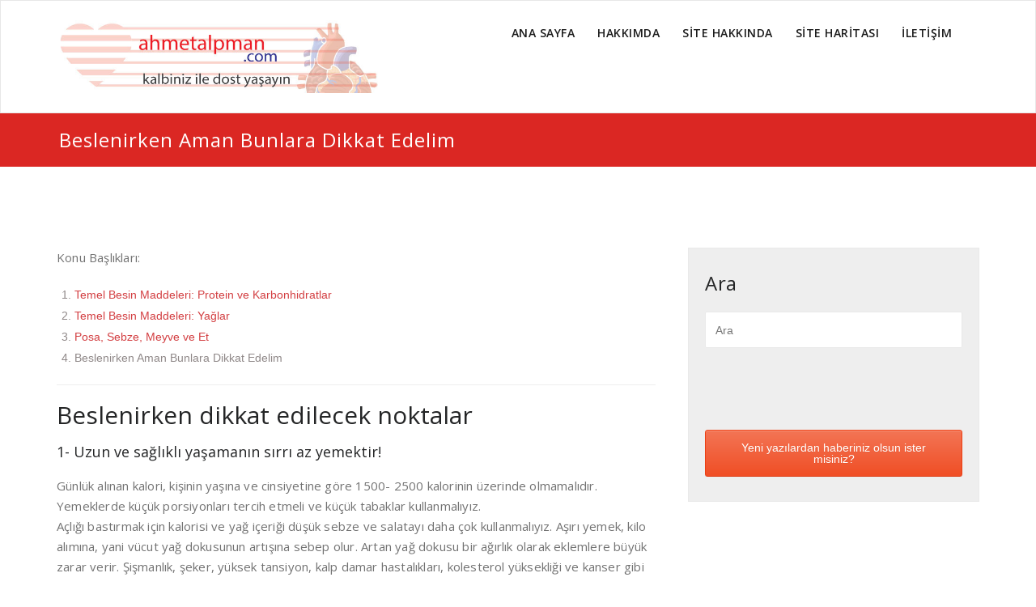

--- FILE ---
content_type: text/html; charset=UTF-8
request_url: https://ahmetalpman.com/beslenirken-aman-bunlara-dikkat-edelim/
body_size: 12364
content:
<!DOCTYPE html>
<html lang="tr" >
<head>
	<meta charset="UTF-8">
	<meta http-equiv="X-UA-Compatible" content="IE=edge">
	<meta name="viewport" content="width=device-width, initial-scale=1">
	<meta name="keywords" content="kalp, damar, stent, hipertansiyon, balon, koroner, panik, göğüs, anjio, anjiyografi, anjiyo, ptca, aspirin, kolesterol, tansiyon, beslenme, sigara, arter, atardamar, kriz, stres, üfürüm, yağlar, kan, ritim, ritm">
<meta NAME="Abstract" CONTENT="kalp damar hastalıkları kolesterol hipertansiyon balon stent">
<meta name="author" content="Prof. Dr. Ahmet ALPMAN">
<meta name="publisher" content="WordPress" />

	
		<link rel="shortcut icon" href="https://ahmetalpman.com/wp-content/uploads/2020/05/Screenshot_4.jpg" /> 
		<link rel="pingback" href="https://ahmetalpman.com/xmlrpc.php">

	<title>Beslenirken Aman Bunlara Dikkat Edelim &#8211; Prof. Dr. Ahmet ALPMAN</title>
<link rel='dns-prefetch' href='//fonts.googleapis.com' />
<link rel='dns-prefetch' href='//s.w.org' />
<link rel="alternate" type="application/rss+xml" title="Prof. Dr. Ahmet ALPMAN &raquo; beslemesi" href="https://ahmetalpman.com/feed/" />
<link rel="alternate" type="application/rss+xml" title="Prof. Dr. Ahmet ALPMAN &raquo; yorum beslemesi" href="https://ahmetalpman.com/comments/feed/" />
		<script type="text/javascript">
			window._wpemojiSettings = {"baseUrl":"https:\/\/s.w.org\/images\/core\/emoji\/12.0.0-1\/72x72\/","ext":".png","svgUrl":"https:\/\/s.w.org\/images\/core\/emoji\/12.0.0-1\/svg\/","svgExt":".svg","source":{"concatemoji":"https:\/\/ahmetalpman.com\/wp-includes\/js\/wp-emoji-release.min.js?ver=5.2.21"}};
			!function(e,a,t){var n,r,o,i=a.createElement("canvas"),p=i.getContext&&i.getContext("2d");function s(e,t){var a=String.fromCharCode;p.clearRect(0,0,i.width,i.height),p.fillText(a.apply(this,e),0,0);e=i.toDataURL();return p.clearRect(0,0,i.width,i.height),p.fillText(a.apply(this,t),0,0),e===i.toDataURL()}function c(e){var t=a.createElement("script");t.src=e,t.defer=t.type="text/javascript",a.getElementsByTagName("head")[0].appendChild(t)}for(o=Array("flag","emoji"),t.supports={everything:!0,everythingExceptFlag:!0},r=0;r<o.length;r++)t.supports[o[r]]=function(e){if(!p||!p.fillText)return!1;switch(p.textBaseline="top",p.font="600 32px Arial",e){case"flag":return s([55356,56826,55356,56819],[55356,56826,8203,55356,56819])?!1:!s([55356,57332,56128,56423,56128,56418,56128,56421,56128,56430,56128,56423,56128,56447],[55356,57332,8203,56128,56423,8203,56128,56418,8203,56128,56421,8203,56128,56430,8203,56128,56423,8203,56128,56447]);case"emoji":return!s([55357,56424,55356,57342,8205,55358,56605,8205,55357,56424,55356,57340],[55357,56424,55356,57342,8203,55358,56605,8203,55357,56424,55356,57340])}return!1}(o[r]),t.supports.everything=t.supports.everything&&t.supports[o[r]],"flag"!==o[r]&&(t.supports.everythingExceptFlag=t.supports.everythingExceptFlag&&t.supports[o[r]]);t.supports.everythingExceptFlag=t.supports.everythingExceptFlag&&!t.supports.flag,t.DOMReady=!1,t.readyCallback=function(){t.DOMReady=!0},t.supports.everything||(n=function(){t.readyCallback()},a.addEventListener?(a.addEventListener("DOMContentLoaded",n,!1),e.addEventListener("load",n,!1)):(e.attachEvent("onload",n),a.attachEvent("onreadystatechange",function(){"complete"===a.readyState&&t.readyCallback()})),(n=t.source||{}).concatemoji?c(n.concatemoji):n.wpemoji&&n.twemoji&&(c(n.twemoji),c(n.wpemoji)))}(window,document,window._wpemojiSettings);
		</script>
		<style type="text/css">
img.wp-smiley,
img.emoji {
	display: inline !important;
	border: none !important;
	box-shadow: none !important;
	height: 1em !important;
	width: 1em !important;
	margin: 0 .07em !important;
	vertical-align: -0.1em !important;
	background: none !important;
	padding: 0 !important;
}
</style>
	<link rel='stylesheet' id='wp-block-library-css'  href='https://ahmetalpman.com/wp-includes/css/dist/block-library/style.min.css?ver=5.2.21' type='text/css' media='all' />
<link rel='stylesheet' id='contact-form-7-css'  href='https://ahmetalpman.com/wp-content/plugins/contact-form-7/includes/css/styles.css?ver=5.4.2' type='text/css' media='all' />
<link rel='stylesheet' id='sow-button-base-css'  href='https://ahmetalpman.com/wp-content/plugins/so-widgets-bundle/widgets/button/css/style.css?ver=1.54.0' type='text/css' media='all' />
<link rel='stylesheet' id='sow-button-atom-079251c636de-css'  href='https://ahmetalpman.com/wp-content/uploads/siteorigin-widgets/sow-button-atom-079251c636de.css?ver=5.2.21' type='text/css' media='all' />
<link rel='stylesheet' id='appointment-style-css'  href='https://ahmetalpman.com/wp-content/themes/appointment-red/style.css?ver=5.2.21' type='text/css' media='all' />
<link rel='stylesheet' id='appointment-bootstrap-css-css'  href='https://ahmetalpman.com/wp-content/themes/appointment/css/bootstrap.css?ver=5.2.21' type='text/css' media='all' />
<link rel='stylesheet' id='appointment-menu-css-css'  href='https://ahmetalpman.com/wp-content/themes/appointment/css/theme-menu.css?ver=5.2.21' type='text/css' media='all' />
<link rel='stylesheet' id='appointment-element-css-css'  href='https://ahmetalpman.com/wp-content/themes/appointment/css/element.css?ver=5.2.21' type='text/css' media='all' />
<link rel='stylesheet' id='appointment-font-awesome-min-css'  href='https://ahmetalpman.com/wp-content/themes/appointment/css/font-awesome/css/font-awesome.min.css?ver=5.2.21' type='text/css' media='all' />
<link rel='stylesheet' id='appointment-media-responsive-css-css'  href='https://ahmetalpman.com/wp-content/themes/appointment/css/media-responsive.css?ver=5.2.21' type='text/css' media='all' />
<link rel='stylesheet' id='appointment-fonts-css'  href='//fonts.googleapis.com/css?family=Open+Sans%3A300%2C400%2C600%2C700%2C800%7Citalic%7CCourgette&#038;subset=latin%2Clatin-ext' type='text/css' media='all' />
<link rel='stylesheet' id='wpdreams-asl-basic-css'  href='https://ahmetalpman.com/wp-content/plugins/ajax-search-lite/css/style.basic.css?ver=4.11.4' type='text/css' media='all' />
<link rel='stylesheet' id='wpdreams-ajaxsearchlite-css'  href='https://ahmetalpman.com/wp-content/plugins/ajax-search-lite/css/style-simple-red.css?ver=4.11.4' type='text/css' media='all' />
<link rel='stylesheet' id='newsletter-css'  href='https://ahmetalpman.com/wp-content/plugins/newsletter/style.css?ver=7.9.3' type='text/css' media='all' />
<link rel='stylesheet' id='searchwp-live-search-css'  href='https://ahmetalpman.com/wp-content/plugins/searchwp-live-ajax-search/assets/styles/style.css?ver=1.7.6' type='text/css' media='all' />
<link rel='stylesheet' id='parent-style-css'  href='https://ahmetalpman.com/wp-content/themes/appointment/style.css?ver=5.2.21' type='text/css' media='all' />
<link rel='stylesheet' id='bootstrap-style-css'  href='https://ahmetalpman.com/wp-content/themes/appointment/css/bootstrap.css?ver=5.2.21' type='text/css' media='all' />
<link rel='stylesheet' id='theme-menu-css'  href='https://ahmetalpman.com/wp-content/themes/appointment/css/theme-menu.css?ver=5.2.21' type='text/css' media='all' />
<link rel='stylesheet' id='default-css-css'  href='https://ahmetalpman.com/wp-content/themes/appointment-red/css/default.css?ver=5.2.21' type='text/css' media='all' />
<link rel='stylesheet' id='element-style-css'  href='https://ahmetalpman.com/wp-content/themes/appointment/css/element.css?ver=5.2.21' type='text/css' media='all' />
<link rel='stylesheet' id='media-responsive-css'  href='https://ahmetalpman.com/wp-content/themes/appointment/css/media-responsive.css?ver=5.2.21' type='text/css' media='all' />
<script type='text/javascript' src='https://ahmetalpman.com/wp-includes/js/jquery/jquery.js?ver=1.12.4-wp'></script>
<script type='text/javascript' src='https://ahmetalpman.com/wp-includes/js/jquery/jquery-migrate.min.js?ver=1.4.1'></script>
<script type='text/javascript'>
/* <![CDATA[ */
var post_grid_ajax = {"post_grid_ajaxurl":"https:\/\/ahmetalpman.com\/wp-admin\/admin-ajax.php"};
/* ]]> */
</script>
<script type='text/javascript' src='https://ahmetalpman.com/wp-content/plugins/post-grid/assets/frontend/js/scripts.js?ver=5.2.21'></script>
<script type='text/javascript' src='https://ahmetalpman.com/wp-content/themes/appointment/js/bootstrap.min.js?ver=5.2.21'></script>
<script type='text/javascript' src='https://ahmetalpman.com/wp-content/themes/appointment/js/menu/menu.js?ver=5.2.21'></script>
<script type='text/javascript' src='https://ahmetalpman.com/wp-content/themes/appointment/js/page-scroll.js?ver=5.2.21'></script>
<script type='text/javascript' src='https://ahmetalpman.com/wp-content/themes/appointment/js/carousel.js?ver=5.2.21'></script>
<link rel='https://api.w.org/' href='https://ahmetalpman.com/wp-json/' />
<link rel="EditURI" type="application/rsd+xml" title="RSD" href="https://ahmetalpman.com/xmlrpc.php?rsd" />
<link rel="wlwmanifest" type="application/wlwmanifest+xml" href="https://ahmetalpman.com/wp-includes/wlwmanifest.xml" /> 
<meta name="generator" content="WordPress 5.2.21" />
<link rel="canonical" href="https://ahmetalpman.com/beslenirken-aman-bunlara-dikkat-edelim/" />
<link rel='shortlink' href='https://ahmetalpman.com/?p=367' />
<link rel="alternate" type="application/json+oembed" href="https://ahmetalpman.com/wp-json/oembed/1.0/embed?url=https%3A%2F%2Fahmetalpman.com%2Fbeslenirken-aman-bunlara-dikkat-edelim%2F" />
<link rel="alternate" type="text/xml+oembed" href="https://ahmetalpman.com/wp-json/oembed/1.0/embed?url=https%3A%2F%2Fahmetalpman.com%2Fbeslenirken-aman-bunlara-dikkat-edelim%2F&#038;format=xml" />
				<link rel="preconnect" href="https://fonts.gstatic.com" crossorigin />
				<link rel="preload" as="style" href="//fonts.googleapis.com/css?family=Open+Sans&display=swap" />
				<link rel="stylesheet" href="//fonts.googleapis.com/css?family=Open+Sans&display=swap" media="all" />
				                <style>
                    
					div[id*='ajaxsearchlitesettings'].searchsettings .asl_option_inner label {
						font-size: 0px !important;
						color: rgba(0, 0, 0, 0);
					}
					div[id*='ajaxsearchlitesettings'].searchsettings .asl_option_inner label:after {
						font-size: 11px !important;
						position: absolute;
						top: 0;
						left: 0;
						z-index: 1;
					}
					.asl_w_container {
						width: 100%;
						margin: 0px 0px 0px 0px;
						min-width: 200px;
					}
					div[id*='ajaxsearchlite'].asl_m {
						width: 100%;
					}
					div[id*='ajaxsearchliteres'].wpdreams_asl_results div.resdrg span.highlighted {
						font-weight: bold;
						color: rgba(217, 49, 43, 1);
						background-color: rgba(238, 238, 238, 1);
					}
					div[id*='ajaxsearchliteres'].wpdreams_asl_results .results img.asl_image {
						width: 70px;
						height: 70px;
						object-fit: cover;
					}
					div.asl_r .results {
						max-height: none;
					}
				
						div.asl_r.asl_w.vertical .results .item::after {
							display: block;
							position: absolute;
							bottom: 0;
							content: '';
							height: 1px;
							width: 100%;
							background: #D8D8D8;
						}
						div.asl_r.asl_w.vertical .results .item.asl_last_item::after {
							display: none;
						}
					                </style>
                <link rel="icon" href="https://ahmetalpman.com/wp-content/uploads/2020/05/Screenshot_4.jpg" sizes="32x32" />
<link rel="icon" href="https://ahmetalpman.com/wp-content/uploads/2020/05/Screenshot_4.jpg" sizes="192x192" />
<link rel="apple-touch-icon-precomposed" href="https://ahmetalpman.com/wp-content/uploads/2020/05/Screenshot_4.jpg" />
<meta name="msapplication-TileImage" content="https://ahmetalpman.com/wp-content/uploads/2020/05/Screenshot_4.jpg" />
	
		<!-- Global site tag (gtag.js) - Google Analytics -->
<script async src="https://www.googletagmanager.com/gtag/js?id=UA-158620075-1"></script>
<script>
  window.dataLayer = window.dataLayer || [];
  function gtag(){dataLayer.push(arguments);}
  gtag('js', new Date());

  gtag('config', 'UA-158620075-1');
</script>
	
	
	</head>
	<body class="page-template-default page page-id-367" >

<!--Logo & Menu Section-->	
<nav class="navbar navbar-default">
	<div class="container">
		<!-- Brand and toggle get grouped for better mobile display -->
		<div class="navbar-header">
						
											<a class="navbar-brand" href="https://ahmetalpman.com/" title="logo">
										
											<img class="img-responsive" src="https://ahmetalpman.com/wp-content/uploads/2019/04/logo.jpg" style="height:90px; width:400px;" alt="Prof. Dr. Ahmet ALPMAN"/>
										</a>
					
			<button type="button" class="navbar-toggle collapsed" data-toggle="collapse" data-target="#bs-example-navbar-collapse-1">
				<span class="sr-only">Toggle navigation</span>
				<span class="icon-bar"></span>
				<span class="icon-bar"></span>
				<span class="icon-bar"></span>
			</button>
		</div>
		
		
		<!-- Collect the nav links, forms, and other content for toggling -->
		<div class="collapse navbar-collapse" id="bs-example-navbar-collapse-1">
				<ul id="menu-main-menu" class="nav navbar-nav navbar-right"><li id="menu-item-16" class="menu-item menu-item-type-custom menu-item-object-custom menu-item-home menu-item-16"><a href="https://ahmetalpman.com">ANA SAYFA</a></li>
<li id="menu-item-2943" class="menu-item menu-item-type-post_type menu-item-object-page menu-item-2943"><a href="https://ahmetalpman.com/ankara-kardiyoloji-doktoru/">HAKKIMDA</a></li>
<li id="menu-item-4220" class="menu-item menu-item-type-post_type menu-item-object-page menu-item-4220"><a href="https://ahmetalpman.com/site-hakkinda/">SİTE HAKKINDA</a></li>
<li id="menu-item-4648" class="menu-item menu-item-type-post_type menu-item-object-page menu-item-4648"><a href="https://ahmetalpman.com/site-haritasi/">SİTE HARİTASI</a></li>
<li id="menu-item-713" class="menu-item menu-item-type-post_type menu-item-object-page menu-item-713"><a href="https://ahmetalpman.com/iletisim/">İLETİŞİM</a></li>
<ul class="head-contact-social"></ul></ul>		</div><!-- /.navbar-collapse -->
	</div><!-- /.container-fluid -->
</nav>	
<!--/Logo & Menu Section-->	
<div class="clearfix"></div><!-- Page Title Section -->
<div class="page-title-section">		
	<div class="top-contact-detail-section">
		<div class="container">
			<div class="row">
				<div class="col-md-6">
					<div class="page-title"><h1>Beslenirken Aman Bunlara Dikkat Edelim</h1></div>
				</div>
				<div class="col-md-6">
					<ul class="page-breadcrumb">
											</ul>
				</div>
			</div>
		</div>	
	</div>
</div>
<!-- /Page Title Section -->
<div class="clearfix"></div><!-- Blog Section with Sidebar -->
<div class="page-builder">
	<div class="container">
		<div class="row">
			<!-- Blog Area -->
<h3><a href=""></a></h3>
			<div class="col-md-8" >
						<div class="blog-lg-area-left">
			<p>Konu Başlıkları:</p>
<ol>
<li><a href="https://ahmetalpman.com/temel-besin-maddeleri-protein-ve-karbonhidratlar/">Temel Besin Maddeleri: Protein ve Karbonhidratlar</a></li>
<li><a href="https://ahmetalpman.com/temel-besin-maddeleri-yaglar/">Temel Besin Maddeleri: Yağlar</a></li>
<li><a href="https://ahmetalpman.com/posa-sebze-meyve-ve-et/">Posa, Sebze, Meyve ve Et</a></li>
<li>Beslenirken Aman Bunlara Dikkat Edelim</li>
</ol>
<hr />
<h2>Beslenirken dikkat edilecek noktalar</h2>
<h4>1- Uzun ve sağlıklı yaşamanın sırrı az yemektir!</h4>
<p>Günlük alınan kalori, kişinin yaşına ve cinsiyetine göre 1500- 2500 kalorinin üzerinde olmamalıdır. Yemeklerde küçük porsiyonları tercih etmeli ve küçük tabaklar kullanmalıyız.<br />
Açlığı bastırmak için kalorisi ve yağ içeriği düşük sebze ve salatayı daha çok kullanmalıyız. Aşırı yemek, kilo alımına, yani vücut yağ dokusunun artışına sebep olur. Artan yağ dokusu bir ağırlık olarak eklemlere büyük zarar verir. Şişmanlık, şeker, yüksek tansiyon, kalp damar hastalıkları, kolesterol yüksekliği ve kanser gibi ölümcül hastalıklara zemin hazırlar.</p>
<h4>2- Ana besin maddelerini doğru oranlarda tüketin!</h4>
<p>Sağlıklı beslenmede günlük alınan kalorilerin %55-60&#8217;nı karbonhidratlar, %20-30&#8217;nu yağlar, %13-20&#8217;sini proteinler oluşturmalıdır. Oranların bozulması zamanla sağlığımızı negatif yönde etkiler. Yalnızca bir grup besin maddesini ağırlıklı olarak kullanan diyetler (Atkins vb.) zararlıdır. Günlük enerji kaynağımız olan karbonhidratların az alınması durumunda gerekli enerji yağ ve proteinden elde edilir. Bunlardan bilhassa proteinlerin metabolizma artıkları vücutta zehir etkisi yapar. Yağların aşırı alınması yüksek kalori değerlerinden dolayı şişmanlamamıza neden olur.</p>
<h4>3- Yavaş yiyin, çok çiğneyin!</h4>
<p>Sindirim ağızda başlar. Yiyecek maddeleri iyice çiğnenmeli ve tükürük içine iyice karışmalıdır. Tükürüğün içindeki AMİLAZ enzimi nişastaların ön sindirimi için gereklidir. Etler ufak parçalara ayrılmadıkça midenin işi zorlaşır. Yemeye başladıktan sonra 15-20 dakika geçmeden doyma merkezi uyarılmaz. Bundan dolayı yavaş yemek yememiz oldukça önemlidir.</p>
<h4>4- Mutlaka kahvaltı yapın!</h4>
<p>Kahvaltısız bir beslenme çok yanlıştır. En fazla kaloriye, en hareketli olduğumuz öğleden önce ihtiyaç duyarız. Sağlıklı bir beslenmede en çok kalori kahvaltıda alınmalıdır. Öğlen yemeği orta, akşam yemeği hafif olmalıdır. Güne istekli ve bol enerjiyle başlamak için iyi bir kahvaltı yapmamız şarttır. Ancak ne yazık ki günümüzde çoğumuz vakit bulup kahvaltı yapamıyoruz veya geçiştiriyoruz. Sağlıklı bir uyku için midenin boş olması ve tüm sindirim işleminin bitmiş olması gerekir.  Bundan dolayı yatmadan en az 3- 4 saat evvel yemeğe son verilmelidir.</p>
<h4>5- İki veya üç öğün yemek yiyin ve bol miktarda su için!</h4>
<h4>6- Yemekleri doğru ve az pişirin!</h4>
<p>Yemekler kısık ateşte, yavaş ve az pişirilmelidir. Bir yiyecek maddesi ne kadar hızlı ve çok pişirilirse içindeki değerli maddeleri de o derecede kaybeder. Çok yüksek ısıda kızartma, alevde ızgara, yiyecek maddelerini kanser yapıcı maddelere dönüştürür. Bilhassa sebzeler az pişirildiklerinde vitamin kayıpları da az olur. En iyi pişirilme şekilleri buharlı tencerede yavaş, fırında veya az yağlı tavada kısık ateşte pişirmektir. Hayvansal yağlarda kızartmak ve kavurmak oldukça zararlıdır. Bu şekilde pişirilip yenen yiyecek maddeleri sindirim sisteminde serbest radikallerin aşırı derecede çoğalmasına neden olur. Serbest radikaller kalp damar hastalıkları ve kanser gibi öldürücü birçok hastalığın sebebi olarak gösterilmektedir.</p>
<h4>7- Çiğ yenen yiyecekleri çok tüketin!</h4>
<p>Her gün mutlaka üç öğün salata ve iki öğün meyve yiyin. Pişen yemeklerde vitamin ve mineraller değerinin büyük bir kısmını kaybeder. Bundan dolayı her yemekte mevsimine göre çeşitli salatalar tüketilmeli, her gün en az yarım kilo meyve yenmelidir. Çiğ ve az pişmiş sebzeler asla ihmal edilmemelidir. Bunların hormonsuz ve katkı maddeleriyle yetiştirilmemiş olanları tercih edilmelidir.</p>
<h4>8- Taze ve doğal yiyecekleri tüketin!</h4>
<p>Hazır, konserve, rafine, salamura, tütsülenmiş yiyecekler, turşu, sakatattan uzak durun. Yiyecek maddeleri buzdolabınızda günlerce beklemesin, onları taze tüketin. Kimyasal katkılar, mide ve bağırsaklarda hastalıklara neden olabileceği gibi kalın bağırsak kanserinin de sebebi olarak gösterilmektedir.</p>
<h4>9- Şeker ve şekere dönüşen maddelerden kaçının!</h4>
<p>Şeker, şeker içeren yiyecek maddeleri ve şekere çok çabuk dönüşen; beyaz ekmek, makarna, beyaz pirinç, unlu gıdalar, mısır ve aşırı patatesten uzak durun.</p>
<h4>10- Değişime uğramamış tahıl ürünlerini tüketin!</h4>
<p>Ekmek ve makarna tam buğday unundan, yani kabuğu alınmamış doğal buğdayın öğütülmesiyle elde edilen undan yapılmalıdır. Pilav, kabuğu alınmamış doğal pirinçten yapılmalıdır. Unlu ürünler de aynı şekilde hiçbir değişime uğramamış doğal buğday unundan üretilmelidir. Protein, vitamin, mineral ve posa tahılların kabuğundadır. Bu maddelerin sağlıklı beslenmede çok büyük önemi vardır.</p>
<h4>11- Bitkisel sıvı yağlardan şaşmayın!</h4>
<p>Tereyağı, sade yağ, iç yağları ve yağlı peynirlerdeki hayvansal yağlar çok yüksek oranda kolesterol içerdiklerinden dolayı kalp damar hastalıklarına neden olurlar. Bu nedenle, bitkisel sıvı yağlar tercih edilmelidir (ayrıca<a href="https://ahmetalpman.com/yiyeceklerimizde-kac-cesit-yag-var/" target="_blank" rel="noopener noreferrer"> bakınız</a>). Çünkü bitkisel yağlar kolesterol içermezler. Günlük yağ ihtiyacımız kilogram başına 1 gramdır. Bu miktar aşılmamalıdır.</p>
<p>Genetik olarak kalp damar hastalıklarına yatkınlığı olanlar ve bu hastalıkları olanlar hayvansal yağlardan  ve margarinlerden uzak durmalıdırlar.</p>
<h4>12- Balığı sofradan eksik etmeyin!</h4>
<p>Balık en değerli hayvansal protein kaynağı olduğu gibi, aynı zamanda OMEGA- 3 yağ asidi, mineral ve vitamin deposudur. Damar ve kalp sağlığı açısından bu yağ asidi çok önemlidir. Bundan dolayı balığı en çok tüketen Eskimolarda ve Akdeniz ülkelerinde kalp damar hastalıkları çok az görülmektedir. Haftada 2-3 defa balık yenmelidir (ayrıca <a href="https://ahmetalpman.com/balik-ile-ilgili-bilmediklerimiz-yanlis-bildiklerimiz/" target="_blank" rel="noopener noreferrer">bakınız</a>). Kırmızı et tüketimi azaltılmalı ve yağlarından arındırılmalıdır. Balıktan sonra ikinci tercih tavuk ve hindi eti olmalıdır.</p>
<h4>13- Bitkisel protein kaynaklarını unutmayın!</h4>
<p>Sağlıklı beslenen kişi, günlük protein ihtiyacının yarısını balık, tavuk, et, yumurta, peynir gibi hayvansal gıdalardan, yarısını ise baklagillerden ve kabuklu yemişlerden almalıdır. Haftada en az 3-4 defa kuru fasulye, nohut, mercimek, bezelye, soya fasulyesi gibi zengin bitkisel protein kaynakları tüketilmelidir. Bu yiyecekler hem bitkisel protein hem de karbonhidrat açısından zengin yiyeceklerdir, içerdikleri yüksek lif nedeniyle bağırsakları çalıştırarak kabızlığa engel oldukları gibi bağırsak kanserinden de korurlar. Fındık, ceviz, badem ve fıstık gibi kabuklu yemişler hem protein hem de yağ açısından zengindirler. Bu yağlar bol miktarda OMEGA-3 yağ asitlerini içerirler. Bu yağ asitleri kalp damar sağlığı açısından çok önemlidir.</p>
<h4>14- Sofranızdan tuzluğu kaldırın!</h4>
<ul>
<li>Günlük aldığımız yiyecek maddelerinin içindeki tuz, ihtiyacımızın 2/3 sini karşılar. Bizim ilave ettiğimiz tuz 2 gramı geçmemelidir.</li>
<li>Fast-food ürünlerde aşırı miktarda tuz bulunur.</li>
<li>Şarküteri ürünleri, konserveler, turşu, peynir gibi yiyecek maddeleri aşırı tuz içermektedir.</li>
<li>Yemeğin tadına bakmadan tuzluğa saldırmak yanlıştır.</li>
<li>Aşırı tuz vücutta su tutar.</li>
<li>Yüksek tansiyon, kalp yetmezliği, karaciğer, akciğer ve böbrek hastalıklarında tuz, bu hastalıkları ölüme neden olabilecek derecede ağırlaştırabilir.</li>
<li>Sellülit oluşmasındaki en büyük sebeplerden biri aşırı tuz tüketimidir.</li>
</ul>
<h4>15- Alkollü içecekleri fazla tüketmeyin!</h4>
<p>Aşırı alkol tüketimi karaciğer yağlanmasına, siroza, beyin hücreleri tahribatına sebep olabileceği gibi kişinin psikoloji ve günlük yaşamında tamiri imkansız negatif etkilere de neden olabilir. Viski, rakı, votka, cin gibi alkol konsantrasyonu ve dolayısıyla kalorisi yüksek içkilerden kaçınılmalıdır. Haftada 2- 3 defa iki kadeh şarap veya 1-2 şişe bira sağlık açısından bir risk oluşturmaz. Yapılan bilimsel araştırmalar az miktarda içilen kırmızı şarabın kalp damar sağlığı yönünden faydalarını ortaya çıkarmıştır.</p>
			</div>
							</div>
			<!-- /Blog Area -->			
			<!--Sidebar Area-->
			<div class="col-md-4">
				<div class="sidebar-section-right">
	<div class="sidebar-widget"><div class="sidebar-widget-title"><h3>Ara</h3></div><form action="https://ahmetalpman.com/" method="get">
<input type="text" class="search_widget_input"  name="s" data-swplive="true" data-swpengine="default" data-swpconfig="default" id="s" placeholder="Ara" />
</form></div><div class="widget_text sidebar-widget"><div class="textwidget custom-html-widget"><hr></div></div><div class="sidebar-widget"><div
			
			class="so-widget-sow-button so-widget-sow-button-atom-e48ef02ff207"
			
		><div class="ow-button-base ow-button-align-center">
	<a
	href="https://ahmetalpman.com/newsletter/"
		class="ow-icon-placement-left ow-button-hover" 	>
		<span>
			
			Yeni yazılardan haberiniz olsun ister misiniz?		</span>
	</a>
</div>
</div></div></div>
			</div>
			<!--Sidebar Area-->
		</div>
	</div>
</div>
<!-- /Blog Section with Sidebar -->
<!-- Footer Section -->
	
			<div class="clearfix"></div>
		</div>
	</div>
</div>
<!-- /Footer Section -->
<div class="clearfix"></div>
<!-- Footer Copyright Section -->
<div class="footer-copyright-section">
	<div class="container">
		<div class="row">
			<div class="col-md-8">
				<div class="footer-copyright">
										Kaynak gösterilmeden hiç bir içerik kullanılamaz. Her hakkı Prof. Dr. Ahmet ALPMAN'a aittir					</a>
									</div>
			</div>
							<div class="col-md-4">
			<ul class="footer-contact-social">
									</ul>
			</div>
					</div>
	</div>
</div>
<!-- /Footer Copyright Section -->
<!--Scroll To Top--> 
<a href="#" class="hc_scrollup"><i class="fa fa-chevron-up"></i></a>
<!--/Scroll To Top--> 
        <style>
            .searchwp-live-search-results {
                opacity: 0;
                transition: opacity .25s ease-in-out;
                -moz-transition: opacity .25s ease-in-out;
                -webkit-transition: opacity .25s ease-in-out;
                height: 0;
                overflow: hidden;
                z-index: 9999995; /* Exceed SearchWP Modal Search Form overlay. */
                position: absolute;
                display: none;
            }

            .searchwp-live-search-results-showing {
                display: block;
                opacity: 1;
                height: auto;
                overflow: auto;
            }

            .searchwp-live-search-no-results {
                padding: 3em 2em 0;
                text-align: center;
            }

            .searchwp-live-search-no-min-chars:after {
                content: "Continue typing";
                display: block;
                text-align: center;
                padding: 2em 2em 0;
            }
        </style>
                <script>
            var _SEARCHWP_LIVE_AJAX_SEARCH_BLOCKS = true;
            var _SEARCHWP_LIVE_AJAX_SEARCH_ENGINE = 'default';
            var _SEARCHWP_LIVE_AJAX_SEARCH_CONFIG = 'default';
        </script>
        <link rel='stylesheet' id='sow-button-atom-e48ef02ff207-css'  href='https://ahmetalpman.com/wp-content/uploads/siteorigin-widgets/sow-button-atom-e48ef02ff207.css?ver=5.2.21' type='text/css' media='all' />
<script type='text/javascript' src='https://ahmetalpman.com/wp-includes/js/dist/vendor/wp-polyfill.min.js?ver=7.0.0'></script>
<script type='text/javascript'>
( 'fetch' in window ) || document.write( '<script src="https://ahmetalpman.com/wp-includes/js/dist/vendor/wp-polyfill-fetch.min.js?ver=3.0.0"></scr' + 'ipt>' );( document.contains ) || document.write( '<script src="https://ahmetalpman.com/wp-includes/js/dist/vendor/wp-polyfill-node-contains.min.js?ver=3.26.0-0"></scr' + 'ipt>' );( window.FormData && window.FormData.prototype.keys ) || document.write( '<script src="https://ahmetalpman.com/wp-includes/js/dist/vendor/wp-polyfill-formdata.min.js?ver=3.0.12"></scr' + 'ipt>' );( Element.prototype.matches && Element.prototype.closest ) || document.write( '<script src="https://ahmetalpman.com/wp-includes/js/dist/vendor/wp-polyfill-element-closest.min.js?ver=2.0.2"></scr' + 'ipt>' );
</script>
<script type='text/javascript'>
/* <![CDATA[ */
var wpcf7 = {"api":{"root":"https:\/\/ahmetalpman.com\/wp-json\/","namespace":"contact-form-7\/v1"}};
/* ]]> */
</script>
<script type='text/javascript' src='https://ahmetalpman.com/wp-content/plugins/contact-form-7/includes/js/index.js?ver=5.4.2'></script>
<script type='text/javascript' src='https://ahmetalpman.com/wp-includes/js/comment-reply.min.js?ver=5.2.21'></script>
<script type='text/javascript'>
window.ASL = typeof window.ASL !== 'undefined' ? window.ASL : {}; window.ASL.wp_rocket_exception = "DOMContentLoaded"; window.ASL.ajaxurl = "https:\/\/ahmetalpman.com\/wp-admin\/admin-ajax.php"; window.ASL.backend_ajaxurl = "https:\/\/ahmetalpman.com\/wp-admin\/admin-ajax.php"; window.ASL.js_scope = "jQuery"; window.ASL.asl_url = "https:\/\/ahmetalpman.com\/wp-content\/plugins\/ajax-search-lite\/"; window.ASL.detect_ajax = 1; window.ASL.media_query = 4760; window.ASL.version = 4760; window.ASL.pageHTML = ""; window.ASL.additional_scripts = [{"handle":"wd-asl-ajaxsearchlite","src":"https:\/\/ahmetalpman.com\/wp-content\/plugins\/ajax-search-lite\/js\/min\/plugin\/optimized\/asl-prereq.js","prereq":[]},{"handle":"wd-asl-ajaxsearchlite-core","src":"https:\/\/ahmetalpman.com\/wp-content\/plugins\/ajax-search-lite\/js\/min\/plugin\/optimized\/asl-core.js","prereq":[]},{"handle":"wd-asl-ajaxsearchlite-vertical","src":"https:\/\/ahmetalpman.com\/wp-content\/plugins\/ajax-search-lite\/js\/min\/plugin\/optimized\/asl-results-vertical.js","prereq":["wd-asl-ajaxsearchlite"]},{"handle":"wd-asl-ajaxsearchlite-autocomplete","src":"https:\/\/ahmetalpman.com\/wp-content\/plugins\/ajax-search-lite\/js\/min\/plugin\/optimized\/asl-autocomplete.js","prereq":["wd-asl-ajaxsearchlite"]},{"handle":"wd-asl-ajaxsearchlite-load","src":"https:\/\/ahmetalpman.com\/wp-content\/plugins\/ajax-search-lite\/js\/min\/plugin\/optimized\/asl-load.js","prereq":["wd-asl-ajaxsearchlite-autocomplete"]}]; window.ASL.script_async_load = false; window.ASL.init_only_in_viewport = true; window.ASL.font_url = "https:\/\/ahmetalpman.com\/wp-content\/plugins\/ajax-search-lite\/css\/fonts\/icons2.woff2"; window.ASL.css_async = false; window.ASL.highlight = {"enabled":false,"data":[]}; window.ASL.analytics = {"method":"pageview","tracking_id":"","string":"?ajax_search={asl_term}","event":{"focus":{"active":1,"action":"focus","category":"ASL","label":"Input focus","value":"1"},"search_start":{"active":0,"action":"search_start","category":"ASL","label":"Phrase: {phrase}","value":"1"},"search_end":{"active":1,"action":"search_end","category":"ASL","label":"{phrase} | {results_count}","value":"1"},"magnifier":{"active":1,"action":"magnifier","category":"ASL","label":"Magnifier clicked","value":"1"},"return":{"active":1,"action":"return","category":"ASL","label":"Return button pressed","value":"1"},"facet_change":{"active":0,"action":"facet_change","category":"ASL","label":"{option_label} | {option_value}","value":"1"},"result_click":{"active":1,"action":"result_click","category":"ASL","label":"{result_title} | {result_url}","value":"1"}}};
</script>
<script type='text/javascript' src='https://ahmetalpman.com/wp-content/plugins/ajax-search-lite/js/min/plugin/optimized/asl-prereq.js?ver=4760'></script>
<script type='text/javascript' src='https://ahmetalpman.com/wp-content/plugins/ajax-search-lite/js/min/plugin/optimized/asl-core.js?ver=4760'></script>
<script type='text/javascript' src='https://ahmetalpman.com/wp-content/plugins/ajax-search-lite/js/min/plugin/optimized/asl-results-vertical.js?ver=4760'></script>
<script type='text/javascript' src='https://ahmetalpman.com/wp-content/plugins/ajax-search-lite/js/min/plugin/optimized/asl-autocomplete.js?ver=4760'></script>
<script type='text/javascript' src='https://ahmetalpman.com/wp-content/plugins/ajax-search-lite/js/min/plugin/optimized/asl-load.js?ver=4760'></script>
<script type='text/javascript' src='https://ahmetalpman.com/wp-content/plugins/ajax-search-lite/js/min/plugin/optimized/asl-wrapper.js?ver=4760'></script>
<script type='text/javascript'>
/* <![CDATA[ */
var searchwp_live_search_params = [];
searchwp_live_search_params = {"ajaxurl":"https:\/\/ahmetalpman.com\/wp-admin\/admin-ajax.php","origin_id":367,"config":{"default":{"engine":"default","input":{"delay":300,"min_chars":3},"results":{"position":"bottom","width":"auto","offset":{"x":0,"y":5}},"spinner":{"lines":12,"length":8,"width":3,"radius":8,"scale":1,"corners":1,"color":"#424242","fadeColor":"transparent","speed":1,"rotate":0,"animation":"searchwp-spinner-line-fade-quick","direction":1,"zIndex":2000000000,"className":"spinner","top":"50%","left":"50%","shadow":"0 0 1px transparent","position":"absolute"}}},"msg_no_config_found":"No valid SearchWP Live Search configuration found!","aria_instructions":"When autocomplete results are available use up and down arrows to review and enter to go to the desired page. Touch device users, explore by touch or with swipe gestures."};;
/* ]]> */
</script>
<script type='text/javascript' src='https://ahmetalpman.com/wp-content/plugins/searchwp-live-ajax-search/assets/javascript/dist/script.min.js?ver=1.7.6'></script>
<script type='text/javascript' src='https://ahmetalpman.com/wp-includes/js/wp-embed.min.js?ver=5.2.21'></script>
    <style>
        /*Custom CSS*/
            </style>





    <link rel="stylesheet" href="https://fonts.googleapis.com/css2?family=">
    

    <style>
            </style>

    <script>
        var post_grid_vars = {"siteUrl":"https:\/\/ahmetalpman.com"}    </script>
</body>
</html>

--- FILE ---
content_type: text/css
request_url: https://ahmetalpman.com/wp-content/uploads/siteorigin-widgets/sow-button-atom-079251c636de.css?ver=5.2.21
body_size: 459
content:
@media (max-width: 780px) {
  .so-widget-sow-button-atom-079251c636de .ow-button-base.ow-button-align-center {
    text-align: center;
  }
  .so-widget-sow-button-atom-079251c636de .ow-button-base.ow-button-align-center.ow-button-align-justify a {
    display: inline-block;
  }
}
.so-widget-sow-button-atom-079251c636de .ow-button-base a {
  -ms-box-sizing: border-box;
  -moz-box-sizing: border-box;
  -webkit-box-sizing: border-box;
  box-sizing: border-box;
  
  font-size: 1;
  padding: 1 2;
  background: #f37555;
  background: -webkit-gradient(linear, left bottom, left top, color-stop(0, #f04e25), color-stop(1, #f37555));
  background: -ms-linear-gradient(bottom, #f04e25, #f37555);
  background: -moz-linear-gradient(center bottom, #f04e25 0%, #f37555 100%);
  background: -o-linear-gradient(#f37555, #f04e25);
  filter: progid:DXImageTransform.Microsoft.gradient(startColorstr='#f37555', endColorstr='#f04e25', GradientType=0);
  border: 1px solid;
  border-color: #ef4317 #eb3d11 #dd3910 #eb3d11;
  color: #ffffff !important;
  -webkit-border-radius: 0.25;
  -moz-border-radius: 0.25;
  border-radius: 0.25;
  -webkit-box-shadow: inset 0 1px 0 rgba(255,255,255,0.2), 0 1px 2px rgba(0,0,0,0.065);
  -moz-box-shadow: inset 0 1px 0 rgba(255,255,255,0.2), 0 1px 2px rgba(0,0,0,0.065);
  box-shadow: inset 0 1px 0 rgba(255,255,255,0.2), 0 1px 2px rgba(0,0,0,0.065);
  text-shadow: 0 1px 0 rgba(0, 0, 0, 0.05);
}
.so-widget-sow-button-atom-079251c636de .ow-button-base a.ow-button-hover:active,
.so-widget-sow-button-atom-079251c636de .ow-button-base a.ow-button-hover:hover {
  background: #f47d5f;
  background: -webkit-gradient(linear, left bottom, left top, color-stop(0, #f0562f), color-stop(1, #f47d5f));
  background: -ms-linear-gradient(bottom, #f0562f, #f47d5f);
  background: -moz-linear-gradient(center bottom, #f0562f 0%, #f47d5f 100%);
  background: -o-linear-gradient(#f47d5f, #f0562f);
  filter: progid:DXImageTransform.Microsoft.gradient(startColorstr='#f47d5f', endColorstr='#f0562f', GradientType=0);
  border-color: #f48468 #f47d5f #f37150 #f47d5f;
  color: #ffffff !important;
}

--- FILE ---
content_type: text/css
request_url: https://ahmetalpman.com/wp-content/themes/appointment-red/style.css?ver=5.2.21
body_size: 238
content:
/*
Theme Name:   Appointment Red
 Description:  A Business theme which is ideal for creating a corporate / business website. Appointment Red theme is a child theme of Appointment theme and is the Red color variation. The theme has several extra templates that make it even more powerful and it supports various locales.
 Author:       webriti
 Author URI:   https://www.webriti.com
 Theme URI:    https://webriti.com/appointment-red-child-version-details-page-1/
 Template:     appointment
 Version:      1.1.9.2
 Tags: 		   full-width-template, threaded-comments, two-columns,  right-sidebar, sticky-post, custom-menu, translation-ready, blog, portfolio, footer-widgets, featured-images, featured-image-header, custom-header
 Text Domain: appointment-red
*/

--- FILE ---
content_type: text/css
request_url: https://ahmetalpman.com/wp-content/themes/appointment-red/css/default.css?ver=5.2.21
body_size: 1529
content:
/*Theme Menus*/
.navbar .navbar-nav > .open > a,
.navbar .navbar-nav > .open > a:hover,
.navbar .navbar-nav > .open > a:focus,
.navbar .navbar-nav > li > a:hover,
.navbar .navbar-nav > li > a:focus {
	color: #db2723;
}
.navbar .navbar-nav > .active > a,
.navbar .navbar-nav > .active > a:hover,
.navbar .navbar-nav > .active > a:focus, 
.dropdown-menu, 
.dropdown-menu .active > a,
.dropdown-menu .active > a:hover,
.dropdown-menu .active > a:focus {
    background-color: #db2723;
}
.navbar-default .navbar-nav > .active > a, .navbar-default .navbar-nav > .active > a:hover, .navbar-default .navbar-nav > .active > a:focus {
	background-color: #db2723;
	color:#fff;
}
.dropdown-menu > li > a { border-bottom: 1px solid #c8221e; }
.dropdown-menu > li > a:hover,
.dropdown-menu > li > a:focus { background-color: #c8221e; }
@media only screen and (min-width: 480px) and (max-width: 767px) {
.navbar-default .navbar-nav .open .dropdown-menu > li > a:hover { color: #db2723 !important; } 
}
@media only screen and (min-width: 200px) and (max-width: 480px) {
.navbar-default .navbar-nav .open .dropdown-menu > li > a:hover { color: #db2723 !important; }
}

/*Background colors */
.callout-btn2, a.hrtl-btn, 
.project-scroll-btn li:hover, 
a.works-btn, 
.blog-btn-sm, 
a.more-link,
.top-contact-detail-section,
.clients-btn-lg, .team-showcase-overlay, .blog-post-date-area .date, .blog-post-date-area .date, .blog-btn-lg, .blogdetail-btn a:hover, .cont-btn a:hover, .sidebar-widget > .input-group > .input-group-addon, .sidebar-widget > .input-group > .input-group-addon, .sidebar-widget-tags a:hover, .navigation.pagination .nav-links .page-numbers.current,  .navigation.pagination .nav-links a:hover, a.error-btn, .hc_scrollup, .tagcloud a:hover, .form-submit input, .media-body input[type=submit], .sidebar-widget input[type=submit], .footer-widget-column input[type=submit], .blogdetail-btn, .cont-btn button, .orange-widget-column > .input-group > .input-group-addon, .orange-widget-column-tags a:hover, .slider-btn-sm, .slide-btn-sm, .slider-sm-area a.more-link, .blog-pagination span.current, .wpcf7-submit, .page-title-section, ins 
{ 
	background-color: #db2723; 
}

/* Font Colors */
.service-icon i,.portfolio-caption:hover h4 a, .portfolio-tabs li.active > a, .portfolio-tabs li > a:hover, .testmonial-area h4, .blog-post-sm a:hover, .blog-tags-sm a:hover, .blog-sm-area h3 > a:hover, .blog-sm-area h3 > a:focus, .footer-contact-icon i, .footer-addr-icon, .footer-blog-post:hover h3 a , .footer-widget-tags a:hover, .footer-widget-column ul li a:hover, .footer-copyright p a:hover, .page-breadcrumb > li.active a, .about-section h2 > span, .blog-post-lg a:hover, .blog-tags-lg a:hover, .blog-lg-area-full h3 > a:hover, .blog-author span, .comment-date a:hover, .reply a, .reply a:hover, .sidebar-blog-post:hover h3 a, ul.post-content li:hover a, .error-404 h1, .media-body th a:hover, .media-body dd a:hover, .media-body li a:hover, .blog-post-info-detail a:hover, .comment-respond a:hover, /* .blog-lg-area-left p > a, .blog-lg-area-right p > a, .blog-lg-area-full p > a, */ .blogdetail-btn a, .cont-btn a, .blog-lg-area-left h3 > a:hover, .blog-lg-area-right h3 > a:hover, .blog-lg-area-full h3 > a:hover, .sidebar-widget > ul > li > a:hover, 
.sidebar-widget table th, 
.footer-widget-column table th,  
.top-header-widget table th, 
.top-contact-detail-section table th, 
blockquote a, 
blockquote a:hover, 
blockquote a:focus, 
#calendar_wrap table > thead > tr > th, 
#calendar_wrap a, 
table tbody a, 
table tbody a:hover,
table tbody a:focus,
.textwidget a:hover, 
.format-quote p:before,
td#prev a, td#next a,
dl > dd > a, dl > dd > a:hover,
.rsswidget:hover, 
.recentcomments a:hover, 
p > a, 
p > a:hover,
ul > li > a:hover, tr.odd a, tr.even a, 
p.wp-caption-text a, 
.footer-copyright a, .footer-copyright a:hover    
{ 
	color: #db2723; 
}

/* Border colors */
.footer-widget-tags a:hover , .sidebar-widget > .input-group > .input-group-addon, .sidebar-widget-tags a:hover, .blog-pagination a:hover, .blog-pagination a.active, .tagcloud a:hover, .media-body input[type=submit], .sidebar-widget input[type=submit], .footer-widget-column input[type=submit]  
{ 
	border: 1px solid #db2723; 
} 
.footer-copyright-section {	border-bottom: 5px solid #db2723; }
.team-area:hover .team-caption { border-bottom: 2px solid #db2723; }
.blog-lg-box img { border-bottom: 3px solid #db2723; }
blockquote {border-left: 5px solid #db2723;}

/* Box Shadow*/
.callout-btn2, a.hrtl-btn, a.works-btn, .blog-btn-sm, .more-link, .blogdetail-btn a, .cont-btn a, a.error-btn, .form-submit input, .blogdetail-btn, .cont-btn button, .slider-btn-sm , .slider-sm-area a.more-link, .format-video-btn-sm, .slide-btn-sm, .wpcf7-submit, 
.post-password-form input[type="submit"], input[type="submit"], .clients-btn-lg { box-shadow: 0 3px 0 0 #c8221e; }

/* Image Background */
.testimonial-section, .contact-detail-section { background: url("../images/bg1.jpg") repeat fixed 0 0 rgba(0, 0, 0, 0); }
.testimonial-section .overlay, .contact-detail-section .overlay { background: none repeat scroll 0 0 rgba(0, 0, 0, 0.7); }
.author-box img {background-color: #2a2a2a;}
.top-header-widget { background-color: #21202e;}

.header-contact-info2 a {
    color: #ffffff;
}

--- FILE ---
content_type: text/css
request_url: https://ahmetalpman.com/wp-content/uploads/siteorigin-widgets/sow-button-atom-e48ef02ff207.css?ver=5.2.21
body_size: 502
content:
@media (max-width: 780px) {
  .so-widget-sow-button-atom-e48ef02ff207 .ow-button-base.ow-button-align-center {
    text-align: center;
  }
  .so-widget-sow-button-atom-e48ef02ff207 .ow-button-base.ow-button-align-center.ow-button-align-justify a {
    display: inline-block;
  }
}
.so-widget-sow-button-atom-e48ef02ff207 .ow-button-base a {
  -ms-box-sizing: border-box;
  -moz-box-sizing: border-box;
  -webkit-box-sizing: border-box;
  box-sizing: border-box;
  
  font-size: 1em;
  padding: 1em 2em;
  background: #f37555;
  background: -webkit-gradient(linear, left bottom, left top, color-stop(0, #f04e25), color-stop(1, #f37555));
  background: -ms-linear-gradient(bottom, #f04e25, #f37555);
  background: -moz-linear-gradient(center bottom, #f04e25 0%, #f37555 100%);
  background: -o-linear-gradient(#f37555, #f04e25);
  filter: progid:DXImageTransform.Microsoft.gradient(startColorstr='#f37555', endColorstr='#f04e25', GradientType=0);
  border: 1px solid;
  border-color: #ef4317 #eb3d11 #dd3910 #eb3d11;
  color: #ffffff !important;
  -webkit-border-radius: 0.25em 0.25em 0.25em 0.25em;
  -moz-border-radius: 0.25em 0.25em 0.25em 0.25em;
  border-radius: 0.25em 0.25em 0.25em 0.25em;
  -webkit-box-shadow: inset 0 1px 0 rgba(255,255,255,0.2), 0 1px 2px rgba(0,0,0,0.065);
  -moz-box-shadow: inset 0 1px 0 rgba(255,255,255,0.2), 0 1px 2px rgba(0,0,0,0.065);
  box-shadow: inset 0 1px 0 rgba(255,255,255,0.2), 0 1px 2px rgba(0,0,0,0.065);
  text-shadow: 0 1px 0 rgba(0, 0, 0, 0.05);
}
.so-widget-sow-button-atom-e48ef02ff207 .ow-button-base a.ow-button-hover:active,
.so-widget-sow-button-atom-e48ef02ff207 .ow-button-base a.ow-button-hover:hover {
  background: #f47d5f;
  background: -webkit-gradient(linear, left bottom, left top, color-stop(0, #f0562f), color-stop(1, #f47d5f));
  background: -ms-linear-gradient(bottom, #f0562f, #f47d5f);
  background: -moz-linear-gradient(center bottom, #f0562f 0%, #f47d5f 100%);
  background: -o-linear-gradient(#f47d5f, #f0562f);
  filter: progid:DXImageTransform.Microsoft.gradient(startColorstr='#f47d5f', endColorstr='#f0562f', GradientType=0);
  border-color: #f48468 #f47d5f #f37150 #f47d5f;
  color: #ffffff !important;
}